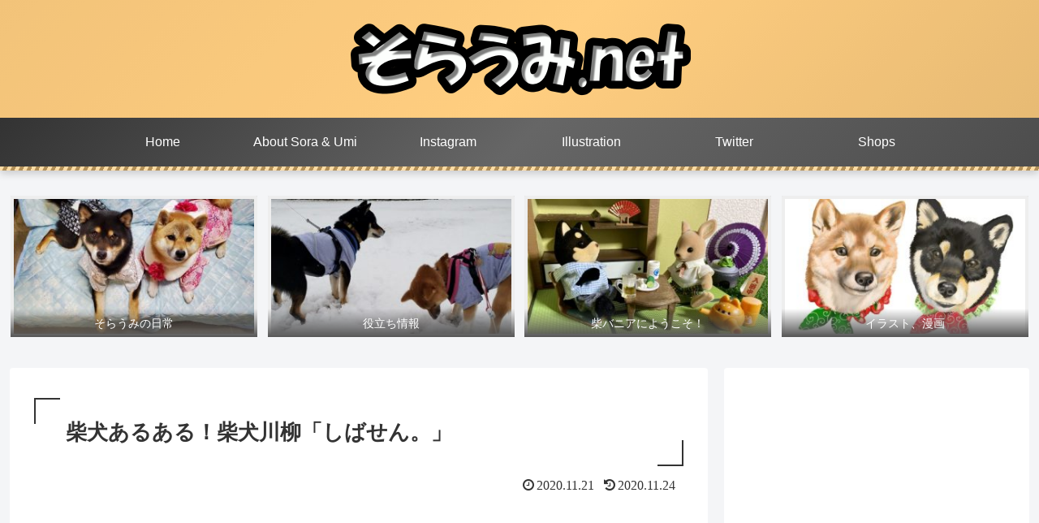

--- FILE ---
content_type: text/html; charset=utf-8
request_url: https://www.google.com/recaptcha/api2/aframe
body_size: 265
content:
<!DOCTYPE HTML><html><head><meta http-equiv="content-type" content="text/html; charset=UTF-8"></head><body><script nonce="aMrNVPfhkUnsgtr0c4F0lg">/** Anti-fraud and anti-abuse applications only. See google.com/recaptcha */ try{var clients={'sodar':'https://pagead2.googlesyndication.com/pagead/sodar?'};window.addEventListener("message",function(a){try{if(a.source===window.parent){var b=JSON.parse(a.data);var c=clients[b['id']];if(c){var d=document.createElement('img');d.src=c+b['params']+'&rc='+(localStorage.getItem("rc::a")?sessionStorage.getItem("rc::b"):"");window.document.body.appendChild(d);sessionStorage.setItem("rc::e",parseInt(sessionStorage.getItem("rc::e")||0)+1);localStorage.setItem("rc::h",'1769206341225');}}}catch(b){}});window.parent.postMessage("_grecaptcha_ready", "*");}catch(b){}</script></body></html>